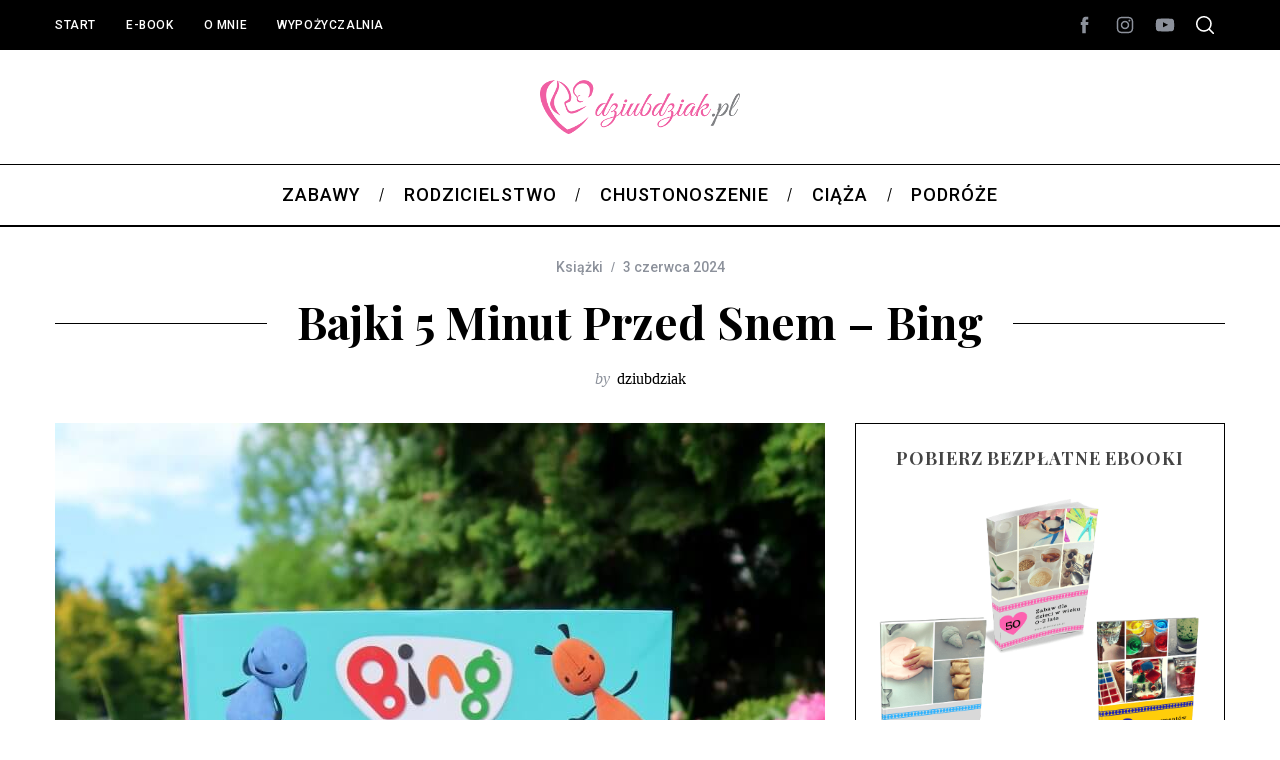

--- FILE ---
content_type: text/html; charset=utf-8
request_url: https://www.google.com/recaptcha/api2/anchor?ar=1&k=6Le9SSUTAAAAAMleti2oCUIONY1JP285nchQq0r0&co=aHR0cHM6Ly9keml1YmR6aWFrLnBsOjQ0Mw..&hl=en&v=PoyoqOPhxBO7pBk68S4YbpHZ&theme=light&size=normal&anchor-ms=20000&execute-ms=30000&cb=q58m3sibxxat
body_size: 49437
content:
<!DOCTYPE HTML><html dir="ltr" lang="en"><head><meta http-equiv="Content-Type" content="text/html; charset=UTF-8">
<meta http-equiv="X-UA-Compatible" content="IE=edge">
<title>reCAPTCHA</title>
<style type="text/css">
/* cyrillic-ext */
@font-face {
  font-family: 'Roboto';
  font-style: normal;
  font-weight: 400;
  font-stretch: 100%;
  src: url(//fonts.gstatic.com/s/roboto/v48/KFO7CnqEu92Fr1ME7kSn66aGLdTylUAMa3GUBHMdazTgWw.woff2) format('woff2');
  unicode-range: U+0460-052F, U+1C80-1C8A, U+20B4, U+2DE0-2DFF, U+A640-A69F, U+FE2E-FE2F;
}
/* cyrillic */
@font-face {
  font-family: 'Roboto';
  font-style: normal;
  font-weight: 400;
  font-stretch: 100%;
  src: url(//fonts.gstatic.com/s/roboto/v48/KFO7CnqEu92Fr1ME7kSn66aGLdTylUAMa3iUBHMdazTgWw.woff2) format('woff2');
  unicode-range: U+0301, U+0400-045F, U+0490-0491, U+04B0-04B1, U+2116;
}
/* greek-ext */
@font-face {
  font-family: 'Roboto';
  font-style: normal;
  font-weight: 400;
  font-stretch: 100%;
  src: url(//fonts.gstatic.com/s/roboto/v48/KFO7CnqEu92Fr1ME7kSn66aGLdTylUAMa3CUBHMdazTgWw.woff2) format('woff2');
  unicode-range: U+1F00-1FFF;
}
/* greek */
@font-face {
  font-family: 'Roboto';
  font-style: normal;
  font-weight: 400;
  font-stretch: 100%;
  src: url(//fonts.gstatic.com/s/roboto/v48/KFO7CnqEu92Fr1ME7kSn66aGLdTylUAMa3-UBHMdazTgWw.woff2) format('woff2');
  unicode-range: U+0370-0377, U+037A-037F, U+0384-038A, U+038C, U+038E-03A1, U+03A3-03FF;
}
/* math */
@font-face {
  font-family: 'Roboto';
  font-style: normal;
  font-weight: 400;
  font-stretch: 100%;
  src: url(//fonts.gstatic.com/s/roboto/v48/KFO7CnqEu92Fr1ME7kSn66aGLdTylUAMawCUBHMdazTgWw.woff2) format('woff2');
  unicode-range: U+0302-0303, U+0305, U+0307-0308, U+0310, U+0312, U+0315, U+031A, U+0326-0327, U+032C, U+032F-0330, U+0332-0333, U+0338, U+033A, U+0346, U+034D, U+0391-03A1, U+03A3-03A9, U+03B1-03C9, U+03D1, U+03D5-03D6, U+03F0-03F1, U+03F4-03F5, U+2016-2017, U+2034-2038, U+203C, U+2040, U+2043, U+2047, U+2050, U+2057, U+205F, U+2070-2071, U+2074-208E, U+2090-209C, U+20D0-20DC, U+20E1, U+20E5-20EF, U+2100-2112, U+2114-2115, U+2117-2121, U+2123-214F, U+2190, U+2192, U+2194-21AE, U+21B0-21E5, U+21F1-21F2, U+21F4-2211, U+2213-2214, U+2216-22FF, U+2308-230B, U+2310, U+2319, U+231C-2321, U+2336-237A, U+237C, U+2395, U+239B-23B7, U+23D0, U+23DC-23E1, U+2474-2475, U+25AF, U+25B3, U+25B7, U+25BD, U+25C1, U+25CA, U+25CC, U+25FB, U+266D-266F, U+27C0-27FF, U+2900-2AFF, U+2B0E-2B11, U+2B30-2B4C, U+2BFE, U+3030, U+FF5B, U+FF5D, U+1D400-1D7FF, U+1EE00-1EEFF;
}
/* symbols */
@font-face {
  font-family: 'Roboto';
  font-style: normal;
  font-weight: 400;
  font-stretch: 100%;
  src: url(//fonts.gstatic.com/s/roboto/v48/KFO7CnqEu92Fr1ME7kSn66aGLdTylUAMaxKUBHMdazTgWw.woff2) format('woff2');
  unicode-range: U+0001-000C, U+000E-001F, U+007F-009F, U+20DD-20E0, U+20E2-20E4, U+2150-218F, U+2190, U+2192, U+2194-2199, U+21AF, U+21E6-21F0, U+21F3, U+2218-2219, U+2299, U+22C4-22C6, U+2300-243F, U+2440-244A, U+2460-24FF, U+25A0-27BF, U+2800-28FF, U+2921-2922, U+2981, U+29BF, U+29EB, U+2B00-2BFF, U+4DC0-4DFF, U+FFF9-FFFB, U+10140-1018E, U+10190-1019C, U+101A0, U+101D0-101FD, U+102E0-102FB, U+10E60-10E7E, U+1D2C0-1D2D3, U+1D2E0-1D37F, U+1F000-1F0FF, U+1F100-1F1AD, U+1F1E6-1F1FF, U+1F30D-1F30F, U+1F315, U+1F31C, U+1F31E, U+1F320-1F32C, U+1F336, U+1F378, U+1F37D, U+1F382, U+1F393-1F39F, U+1F3A7-1F3A8, U+1F3AC-1F3AF, U+1F3C2, U+1F3C4-1F3C6, U+1F3CA-1F3CE, U+1F3D4-1F3E0, U+1F3ED, U+1F3F1-1F3F3, U+1F3F5-1F3F7, U+1F408, U+1F415, U+1F41F, U+1F426, U+1F43F, U+1F441-1F442, U+1F444, U+1F446-1F449, U+1F44C-1F44E, U+1F453, U+1F46A, U+1F47D, U+1F4A3, U+1F4B0, U+1F4B3, U+1F4B9, U+1F4BB, U+1F4BF, U+1F4C8-1F4CB, U+1F4D6, U+1F4DA, U+1F4DF, U+1F4E3-1F4E6, U+1F4EA-1F4ED, U+1F4F7, U+1F4F9-1F4FB, U+1F4FD-1F4FE, U+1F503, U+1F507-1F50B, U+1F50D, U+1F512-1F513, U+1F53E-1F54A, U+1F54F-1F5FA, U+1F610, U+1F650-1F67F, U+1F687, U+1F68D, U+1F691, U+1F694, U+1F698, U+1F6AD, U+1F6B2, U+1F6B9-1F6BA, U+1F6BC, U+1F6C6-1F6CF, U+1F6D3-1F6D7, U+1F6E0-1F6EA, U+1F6F0-1F6F3, U+1F6F7-1F6FC, U+1F700-1F7FF, U+1F800-1F80B, U+1F810-1F847, U+1F850-1F859, U+1F860-1F887, U+1F890-1F8AD, U+1F8B0-1F8BB, U+1F8C0-1F8C1, U+1F900-1F90B, U+1F93B, U+1F946, U+1F984, U+1F996, U+1F9E9, U+1FA00-1FA6F, U+1FA70-1FA7C, U+1FA80-1FA89, U+1FA8F-1FAC6, U+1FACE-1FADC, U+1FADF-1FAE9, U+1FAF0-1FAF8, U+1FB00-1FBFF;
}
/* vietnamese */
@font-face {
  font-family: 'Roboto';
  font-style: normal;
  font-weight: 400;
  font-stretch: 100%;
  src: url(//fonts.gstatic.com/s/roboto/v48/KFO7CnqEu92Fr1ME7kSn66aGLdTylUAMa3OUBHMdazTgWw.woff2) format('woff2');
  unicode-range: U+0102-0103, U+0110-0111, U+0128-0129, U+0168-0169, U+01A0-01A1, U+01AF-01B0, U+0300-0301, U+0303-0304, U+0308-0309, U+0323, U+0329, U+1EA0-1EF9, U+20AB;
}
/* latin-ext */
@font-face {
  font-family: 'Roboto';
  font-style: normal;
  font-weight: 400;
  font-stretch: 100%;
  src: url(//fonts.gstatic.com/s/roboto/v48/KFO7CnqEu92Fr1ME7kSn66aGLdTylUAMa3KUBHMdazTgWw.woff2) format('woff2');
  unicode-range: U+0100-02BA, U+02BD-02C5, U+02C7-02CC, U+02CE-02D7, U+02DD-02FF, U+0304, U+0308, U+0329, U+1D00-1DBF, U+1E00-1E9F, U+1EF2-1EFF, U+2020, U+20A0-20AB, U+20AD-20C0, U+2113, U+2C60-2C7F, U+A720-A7FF;
}
/* latin */
@font-face {
  font-family: 'Roboto';
  font-style: normal;
  font-weight: 400;
  font-stretch: 100%;
  src: url(//fonts.gstatic.com/s/roboto/v48/KFO7CnqEu92Fr1ME7kSn66aGLdTylUAMa3yUBHMdazQ.woff2) format('woff2');
  unicode-range: U+0000-00FF, U+0131, U+0152-0153, U+02BB-02BC, U+02C6, U+02DA, U+02DC, U+0304, U+0308, U+0329, U+2000-206F, U+20AC, U+2122, U+2191, U+2193, U+2212, U+2215, U+FEFF, U+FFFD;
}
/* cyrillic-ext */
@font-face {
  font-family: 'Roboto';
  font-style: normal;
  font-weight: 500;
  font-stretch: 100%;
  src: url(//fonts.gstatic.com/s/roboto/v48/KFO7CnqEu92Fr1ME7kSn66aGLdTylUAMa3GUBHMdazTgWw.woff2) format('woff2');
  unicode-range: U+0460-052F, U+1C80-1C8A, U+20B4, U+2DE0-2DFF, U+A640-A69F, U+FE2E-FE2F;
}
/* cyrillic */
@font-face {
  font-family: 'Roboto';
  font-style: normal;
  font-weight: 500;
  font-stretch: 100%;
  src: url(//fonts.gstatic.com/s/roboto/v48/KFO7CnqEu92Fr1ME7kSn66aGLdTylUAMa3iUBHMdazTgWw.woff2) format('woff2');
  unicode-range: U+0301, U+0400-045F, U+0490-0491, U+04B0-04B1, U+2116;
}
/* greek-ext */
@font-face {
  font-family: 'Roboto';
  font-style: normal;
  font-weight: 500;
  font-stretch: 100%;
  src: url(//fonts.gstatic.com/s/roboto/v48/KFO7CnqEu92Fr1ME7kSn66aGLdTylUAMa3CUBHMdazTgWw.woff2) format('woff2');
  unicode-range: U+1F00-1FFF;
}
/* greek */
@font-face {
  font-family: 'Roboto';
  font-style: normal;
  font-weight: 500;
  font-stretch: 100%;
  src: url(//fonts.gstatic.com/s/roboto/v48/KFO7CnqEu92Fr1ME7kSn66aGLdTylUAMa3-UBHMdazTgWw.woff2) format('woff2');
  unicode-range: U+0370-0377, U+037A-037F, U+0384-038A, U+038C, U+038E-03A1, U+03A3-03FF;
}
/* math */
@font-face {
  font-family: 'Roboto';
  font-style: normal;
  font-weight: 500;
  font-stretch: 100%;
  src: url(//fonts.gstatic.com/s/roboto/v48/KFO7CnqEu92Fr1ME7kSn66aGLdTylUAMawCUBHMdazTgWw.woff2) format('woff2');
  unicode-range: U+0302-0303, U+0305, U+0307-0308, U+0310, U+0312, U+0315, U+031A, U+0326-0327, U+032C, U+032F-0330, U+0332-0333, U+0338, U+033A, U+0346, U+034D, U+0391-03A1, U+03A3-03A9, U+03B1-03C9, U+03D1, U+03D5-03D6, U+03F0-03F1, U+03F4-03F5, U+2016-2017, U+2034-2038, U+203C, U+2040, U+2043, U+2047, U+2050, U+2057, U+205F, U+2070-2071, U+2074-208E, U+2090-209C, U+20D0-20DC, U+20E1, U+20E5-20EF, U+2100-2112, U+2114-2115, U+2117-2121, U+2123-214F, U+2190, U+2192, U+2194-21AE, U+21B0-21E5, U+21F1-21F2, U+21F4-2211, U+2213-2214, U+2216-22FF, U+2308-230B, U+2310, U+2319, U+231C-2321, U+2336-237A, U+237C, U+2395, U+239B-23B7, U+23D0, U+23DC-23E1, U+2474-2475, U+25AF, U+25B3, U+25B7, U+25BD, U+25C1, U+25CA, U+25CC, U+25FB, U+266D-266F, U+27C0-27FF, U+2900-2AFF, U+2B0E-2B11, U+2B30-2B4C, U+2BFE, U+3030, U+FF5B, U+FF5D, U+1D400-1D7FF, U+1EE00-1EEFF;
}
/* symbols */
@font-face {
  font-family: 'Roboto';
  font-style: normal;
  font-weight: 500;
  font-stretch: 100%;
  src: url(//fonts.gstatic.com/s/roboto/v48/KFO7CnqEu92Fr1ME7kSn66aGLdTylUAMaxKUBHMdazTgWw.woff2) format('woff2');
  unicode-range: U+0001-000C, U+000E-001F, U+007F-009F, U+20DD-20E0, U+20E2-20E4, U+2150-218F, U+2190, U+2192, U+2194-2199, U+21AF, U+21E6-21F0, U+21F3, U+2218-2219, U+2299, U+22C4-22C6, U+2300-243F, U+2440-244A, U+2460-24FF, U+25A0-27BF, U+2800-28FF, U+2921-2922, U+2981, U+29BF, U+29EB, U+2B00-2BFF, U+4DC0-4DFF, U+FFF9-FFFB, U+10140-1018E, U+10190-1019C, U+101A0, U+101D0-101FD, U+102E0-102FB, U+10E60-10E7E, U+1D2C0-1D2D3, U+1D2E0-1D37F, U+1F000-1F0FF, U+1F100-1F1AD, U+1F1E6-1F1FF, U+1F30D-1F30F, U+1F315, U+1F31C, U+1F31E, U+1F320-1F32C, U+1F336, U+1F378, U+1F37D, U+1F382, U+1F393-1F39F, U+1F3A7-1F3A8, U+1F3AC-1F3AF, U+1F3C2, U+1F3C4-1F3C6, U+1F3CA-1F3CE, U+1F3D4-1F3E0, U+1F3ED, U+1F3F1-1F3F3, U+1F3F5-1F3F7, U+1F408, U+1F415, U+1F41F, U+1F426, U+1F43F, U+1F441-1F442, U+1F444, U+1F446-1F449, U+1F44C-1F44E, U+1F453, U+1F46A, U+1F47D, U+1F4A3, U+1F4B0, U+1F4B3, U+1F4B9, U+1F4BB, U+1F4BF, U+1F4C8-1F4CB, U+1F4D6, U+1F4DA, U+1F4DF, U+1F4E3-1F4E6, U+1F4EA-1F4ED, U+1F4F7, U+1F4F9-1F4FB, U+1F4FD-1F4FE, U+1F503, U+1F507-1F50B, U+1F50D, U+1F512-1F513, U+1F53E-1F54A, U+1F54F-1F5FA, U+1F610, U+1F650-1F67F, U+1F687, U+1F68D, U+1F691, U+1F694, U+1F698, U+1F6AD, U+1F6B2, U+1F6B9-1F6BA, U+1F6BC, U+1F6C6-1F6CF, U+1F6D3-1F6D7, U+1F6E0-1F6EA, U+1F6F0-1F6F3, U+1F6F7-1F6FC, U+1F700-1F7FF, U+1F800-1F80B, U+1F810-1F847, U+1F850-1F859, U+1F860-1F887, U+1F890-1F8AD, U+1F8B0-1F8BB, U+1F8C0-1F8C1, U+1F900-1F90B, U+1F93B, U+1F946, U+1F984, U+1F996, U+1F9E9, U+1FA00-1FA6F, U+1FA70-1FA7C, U+1FA80-1FA89, U+1FA8F-1FAC6, U+1FACE-1FADC, U+1FADF-1FAE9, U+1FAF0-1FAF8, U+1FB00-1FBFF;
}
/* vietnamese */
@font-face {
  font-family: 'Roboto';
  font-style: normal;
  font-weight: 500;
  font-stretch: 100%;
  src: url(//fonts.gstatic.com/s/roboto/v48/KFO7CnqEu92Fr1ME7kSn66aGLdTylUAMa3OUBHMdazTgWw.woff2) format('woff2');
  unicode-range: U+0102-0103, U+0110-0111, U+0128-0129, U+0168-0169, U+01A0-01A1, U+01AF-01B0, U+0300-0301, U+0303-0304, U+0308-0309, U+0323, U+0329, U+1EA0-1EF9, U+20AB;
}
/* latin-ext */
@font-face {
  font-family: 'Roboto';
  font-style: normal;
  font-weight: 500;
  font-stretch: 100%;
  src: url(//fonts.gstatic.com/s/roboto/v48/KFO7CnqEu92Fr1ME7kSn66aGLdTylUAMa3KUBHMdazTgWw.woff2) format('woff2');
  unicode-range: U+0100-02BA, U+02BD-02C5, U+02C7-02CC, U+02CE-02D7, U+02DD-02FF, U+0304, U+0308, U+0329, U+1D00-1DBF, U+1E00-1E9F, U+1EF2-1EFF, U+2020, U+20A0-20AB, U+20AD-20C0, U+2113, U+2C60-2C7F, U+A720-A7FF;
}
/* latin */
@font-face {
  font-family: 'Roboto';
  font-style: normal;
  font-weight: 500;
  font-stretch: 100%;
  src: url(//fonts.gstatic.com/s/roboto/v48/KFO7CnqEu92Fr1ME7kSn66aGLdTylUAMa3yUBHMdazQ.woff2) format('woff2');
  unicode-range: U+0000-00FF, U+0131, U+0152-0153, U+02BB-02BC, U+02C6, U+02DA, U+02DC, U+0304, U+0308, U+0329, U+2000-206F, U+20AC, U+2122, U+2191, U+2193, U+2212, U+2215, U+FEFF, U+FFFD;
}
/* cyrillic-ext */
@font-face {
  font-family: 'Roboto';
  font-style: normal;
  font-weight: 900;
  font-stretch: 100%;
  src: url(//fonts.gstatic.com/s/roboto/v48/KFO7CnqEu92Fr1ME7kSn66aGLdTylUAMa3GUBHMdazTgWw.woff2) format('woff2');
  unicode-range: U+0460-052F, U+1C80-1C8A, U+20B4, U+2DE0-2DFF, U+A640-A69F, U+FE2E-FE2F;
}
/* cyrillic */
@font-face {
  font-family: 'Roboto';
  font-style: normal;
  font-weight: 900;
  font-stretch: 100%;
  src: url(//fonts.gstatic.com/s/roboto/v48/KFO7CnqEu92Fr1ME7kSn66aGLdTylUAMa3iUBHMdazTgWw.woff2) format('woff2');
  unicode-range: U+0301, U+0400-045F, U+0490-0491, U+04B0-04B1, U+2116;
}
/* greek-ext */
@font-face {
  font-family: 'Roboto';
  font-style: normal;
  font-weight: 900;
  font-stretch: 100%;
  src: url(//fonts.gstatic.com/s/roboto/v48/KFO7CnqEu92Fr1ME7kSn66aGLdTylUAMa3CUBHMdazTgWw.woff2) format('woff2');
  unicode-range: U+1F00-1FFF;
}
/* greek */
@font-face {
  font-family: 'Roboto';
  font-style: normal;
  font-weight: 900;
  font-stretch: 100%;
  src: url(//fonts.gstatic.com/s/roboto/v48/KFO7CnqEu92Fr1ME7kSn66aGLdTylUAMa3-UBHMdazTgWw.woff2) format('woff2');
  unicode-range: U+0370-0377, U+037A-037F, U+0384-038A, U+038C, U+038E-03A1, U+03A3-03FF;
}
/* math */
@font-face {
  font-family: 'Roboto';
  font-style: normal;
  font-weight: 900;
  font-stretch: 100%;
  src: url(//fonts.gstatic.com/s/roboto/v48/KFO7CnqEu92Fr1ME7kSn66aGLdTylUAMawCUBHMdazTgWw.woff2) format('woff2');
  unicode-range: U+0302-0303, U+0305, U+0307-0308, U+0310, U+0312, U+0315, U+031A, U+0326-0327, U+032C, U+032F-0330, U+0332-0333, U+0338, U+033A, U+0346, U+034D, U+0391-03A1, U+03A3-03A9, U+03B1-03C9, U+03D1, U+03D5-03D6, U+03F0-03F1, U+03F4-03F5, U+2016-2017, U+2034-2038, U+203C, U+2040, U+2043, U+2047, U+2050, U+2057, U+205F, U+2070-2071, U+2074-208E, U+2090-209C, U+20D0-20DC, U+20E1, U+20E5-20EF, U+2100-2112, U+2114-2115, U+2117-2121, U+2123-214F, U+2190, U+2192, U+2194-21AE, U+21B0-21E5, U+21F1-21F2, U+21F4-2211, U+2213-2214, U+2216-22FF, U+2308-230B, U+2310, U+2319, U+231C-2321, U+2336-237A, U+237C, U+2395, U+239B-23B7, U+23D0, U+23DC-23E1, U+2474-2475, U+25AF, U+25B3, U+25B7, U+25BD, U+25C1, U+25CA, U+25CC, U+25FB, U+266D-266F, U+27C0-27FF, U+2900-2AFF, U+2B0E-2B11, U+2B30-2B4C, U+2BFE, U+3030, U+FF5B, U+FF5D, U+1D400-1D7FF, U+1EE00-1EEFF;
}
/* symbols */
@font-face {
  font-family: 'Roboto';
  font-style: normal;
  font-weight: 900;
  font-stretch: 100%;
  src: url(//fonts.gstatic.com/s/roboto/v48/KFO7CnqEu92Fr1ME7kSn66aGLdTylUAMaxKUBHMdazTgWw.woff2) format('woff2');
  unicode-range: U+0001-000C, U+000E-001F, U+007F-009F, U+20DD-20E0, U+20E2-20E4, U+2150-218F, U+2190, U+2192, U+2194-2199, U+21AF, U+21E6-21F0, U+21F3, U+2218-2219, U+2299, U+22C4-22C6, U+2300-243F, U+2440-244A, U+2460-24FF, U+25A0-27BF, U+2800-28FF, U+2921-2922, U+2981, U+29BF, U+29EB, U+2B00-2BFF, U+4DC0-4DFF, U+FFF9-FFFB, U+10140-1018E, U+10190-1019C, U+101A0, U+101D0-101FD, U+102E0-102FB, U+10E60-10E7E, U+1D2C0-1D2D3, U+1D2E0-1D37F, U+1F000-1F0FF, U+1F100-1F1AD, U+1F1E6-1F1FF, U+1F30D-1F30F, U+1F315, U+1F31C, U+1F31E, U+1F320-1F32C, U+1F336, U+1F378, U+1F37D, U+1F382, U+1F393-1F39F, U+1F3A7-1F3A8, U+1F3AC-1F3AF, U+1F3C2, U+1F3C4-1F3C6, U+1F3CA-1F3CE, U+1F3D4-1F3E0, U+1F3ED, U+1F3F1-1F3F3, U+1F3F5-1F3F7, U+1F408, U+1F415, U+1F41F, U+1F426, U+1F43F, U+1F441-1F442, U+1F444, U+1F446-1F449, U+1F44C-1F44E, U+1F453, U+1F46A, U+1F47D, U+1F4A3, U+1F4B0, U+1F4B3, U+1F4B9, U+1F4BB, U+1F4BF, U+1F4C8-1F4CB, U+1F4D6, U+1F4DA, U+1F4DF, U+1F4E3-1F4E6, U+1F4EA-1F4ED, U+1F4F7, U+1F4F9-1F4FB, U+1F4FD-1F4FE, U+1F503, U+1F507-1F50B, U+1F50D, U+1F512-1F513, U+1F53E-1F54A, U+1F54F-1F5FA, U+1F610, U+1F650-1F67F, U+1F687, U+1F68D, U+1F691, U+1F694, U+1F698, U+1F6AD, U+1F6B2, U+1F6B9-1F6BA, U+1F6BC, U+1F6C6-1F6CF, U+1F6D3-1F6D7, U+1F6E0-1F6EA, U+1F6F0-1F6F3, U+1F6F7-1F6FC, U+1F700-1F7FF, U+1F800-1F80B, U+1F810-1F847, U+1F850-1F859, U+1F860-1F887, U+1F890-1F8AD, U+1F8B0-1F8BB, U+1F8C0-1F8C1, U+1F900-1F90B, U+1F93B, U+1F946, U+1F984, U+1F996, U+1F9E9, U+1FA00-1FA6F, U+1FA70-1FA7C, U+1FA80-1FA89, U+1FA8F-1FAC6, U+1FACE-1FADC, U+1FADF-1FAE9, U+1FAF0-1FAF8, U+1FB00-1FBFF;
}
/* vietnamese */
@font-face {
  font-family: 'Roboto';
  font-style: normal;
  font-weight: 900;
  font-stretch: 100%;
  src: url(//fonts.gstatic.com/s/roboto/v48/KFO7CnqEu92Fr1ME7kSn66aGLdTylUAMa3OUBHMdazTgWw.woff2) format('woff2');
  unicode-range: U+0102-0103, U+0110-0111, U+0128-0129, U+0168-0169, U+01A0-01A1, U+01AF-01B0, U+0300-0301, U+0303-0304, U+0308-0309, U+0323, U+0329, U+1EA0-1EF9, U+20AB;
}
/* latin-ext */
@font-face {
  font-family: 'Roboto';
  font-style: normal;
  font-weight: 900;
  font-stretch: 100%;
  src: url(//fonts.gstatic.com/s/roboto/v48/KFO7CnqEu92Fr1ME7kSn66aGLdTylUAMa3KUBHMdazTgWw.woff2) format('woff2');
  unicode-range: U+0100-02BA, U+02BD-02C5, U+02C7-02CC, U+02CE-02D7, U+02DD-02FF, U+0304, U+0308, U+0329, U+1D00-1DBF, U+1E00-1E9F, U+1EF2-1EFF, U+2020, U+20A0-20AB, U+20AD-20C0, U+2113, U+2C60-2C7F, U+A720-A7FF;
}
/* latin */
@font-face {
  font-family: 'Roboto';
  font-style: normal;
  font-weight: 900;
  font-stretch: 100%;
  src: url(//fonts.gstatic.com/s/roboto/v48/KFO7CnqEu92Fr1ME7kSn66aGLdTylUAMa3yUBHMdazQ.woff2) format('woff2');
  unicode-range: U+0000-00FF, U+0131, U+0152-0153, U+02BB-02BC, U+02C6, U+02DA, U+02DC, U+0304, U+0308, U+0329, U+2000-206F, U+20AC, U+2122, U+2191, U+2193, U+2212, U+2215, U+FEFF, U+FFFD;
}

</style>
<link rel="stylesheet" type="text/css" href="https://www.gstatic.com/recaptcha/releases/PoyoqOPhxBO7pBk68S4YbpHZ/styles__ltr.css">
<script nonce="EECnZ8RQwBjXhVOuyOdDLw" type="text/javascript">window['__recaptcha_api'] = 'https://www.google.com/recaptcha/api2/';</script>
<script type="text/javascript" src="https://www.gstatic.com/recaptcha/releases/PoyoqOPhxBO7pBk68S4YbpHZ/recaptcha__en.js" nonce="EECnZ8RQwBjXhVOuyOdDLw">
      
    </script></head>
<body><div id="rc-anchor-alert" class="rc-anchor-alert"></div>
<input type="hidden" id="recaptcha-token" value="[base64]">
<script type="text/javascript" nonce="EECnZ8RQwBjXhVOuyOdDLw">
      recaptcha.anchor.Main.init("[\x22ainput\x22,[\x22bgdata\x22,\x22\x22,\[base64]/[base64]/[base64]/bmV3IHJbeF0oY1swXSk6RT09Mj9uZXcgclt4XShjWzBdLGNbMV0pOkU9PTM/bmV3IHJbeF0oY1swXSxjWzFdLGNbMl0pOkU9PTQ/[base64]/[base64]/[base64]/[base64]/[base64]/[base64]/[base64]/[base64]\x22,\[base64]\\u003d\x22,\[base64]/CixpmL8KgZ8OVPhHDhUvCrsOAwoXDs8Klwr7DqsOMGH5Owo5nRBduWsOpQwzChcO1bcKUUsKLw5rCunLDiTwIwoZ0w754wrzDuVp4DsOewpTDoUtIw7NJAMK6wovCjsOgw6ZuAMKmNCRuwrvDqcK/TcK/fMKIAcKywo0Pw7DDi3YEw45oACoKw5fDu8OKwpbChmZkf8OEw6LDv8K9fsOBP8O0RzQGw5RVw5bCssK4w5bCkMOGF8OowpN9wp4QS8OGwrDClVlkYsOAEMOZwoN+BXvDuk3DqW3DjVDDoMK0w7Rgw6fDnsOWw61bMg3CvyrDtTFzw5olW3vCnm/Ch8Klw4BcBkYhw7TCo8K3w4nCnsKADikLw4QVwo9sESFYQMKGSBbDlMOrw6/Ct8KgwozDksOVwrzCgSvCnsOMBDLCrQQXBkd6wovDlcOUHcKWGMKhFXHDsMKCw7I1WMKuH2VrWcKHX8KnQArCvXDDjsOmwovDncO9ccOKwp7DvMK8w4rDh0ITw5Ydw7Y3F244QQRZwrXDsETCgHLCtRzDvD/Dl03DrCXDisOAw4IPF1jCgWJrLMOmwpcRwozDqcK/[base64]/Dv8OMw7U4PCvCt8OyNMOzwqzDik3DhDoHwrskwrRlwp4hJ8O8acKiw7oHen/Dp0zCtWrClcOEbyduahsDw7vDi3l6IcKLwp5EwrY/wqvDjk/DksOiM8KKfsKLO8OQwrcjwpgJTGUGPE9rwoEYw4Ulw6M3TSXDkcKmVsK/wo93wqPCrMKWw5LCnGNMwojCrcKSJMKBwqfCmMKbUF3ChFjDm8KOwpzDrsK4S8OvER7CpcKtwrjDlCjCisOxI1TCmsOKKwMBw5kEw5/Dvz/DnEDDqMKew6wFCUbDunrDiMKgJMONTcODUsO1WgLDv2Fiw4FXSsO5GiFlZxBpwqLCpMK0KHTDucOiw63DusObWEQIYxjDicOAZcOnfA8KNHEew4jCgTBww4LDrsOxLTMcw5DCnsK8wqRDw78jw4rCtVd2w4wpPgxkw5TCpsKZwpXCp0/DihJ+aMOrOcOnw4rDt8Obw4kbKSpUTDk/c8KSV8KGOcO5C1nCssORUcOmFcK1wpbDsTfCtCU3R20ww4rDg8KVGT/Cu8O6GF/CgsKLezHDrSDDp13DnCzCksO9w4kKw7XCkwo5aEDCk8O0Y8KXwod4QhDCoMKSLBUlwp86JTYxL0c0wofCscOCwoJVwr7Ct8O7B8OLLsKoAjzDksKvesOIEsO+w6ZHbhPCncOTS8O8CsKOwoB3aQ92wr3DmEYtI8KJw7/DoMKPw5BHw53CqAJWUhVlFMKKGsONw4whwpluSsKebEtKwqbCk3DDi3LCnsK/wq3CtcKwwoBHw7RgEsOfw6rCqsKgVUHCiDAMwofDv1Iaw5kvTMKwfsOkKEMvwpx1cMOCwojCtsKtG8KiI8Ohwol4aQPCusK+JMKjfMKuOjIOw5FDw5IJG8O5wqDCjsOCwqA7JsKHcHArw4kXw5fCoGfDsMOZw7oJwqXDtsK5NsK7HcK6NQ4Uwo5/KSTDu8KDHkV1w7XDo8Kod8OzJhTDs3fComAST8K1VcO0TsO7VsOKUsOSY8O0w7DClwvDnl7Dh8KXTmPCuUXCmcK6ccOhwr/DtsObw7NKwq3CoG8iAH7CuMK7woLDmCvDtMKawogDCMKkFMOLZsKIw791w6HDvnTDqnTCjm7Djy/CnRXCvMObwoZow5zCvcOFwrkNwpZ4wroXwrJTw7/DqcOWVknDpgrCk33CscO2R8O/[base64]/Cvw/DlXvCmsKmw5vDmnXCuMOowrvCiQfCgsOlYcKoESvCvwzCo3LDhsOsd39rwpvDk8O0w4B/eiZowrbDn0TDtcK8fRfCmsOWw4LCqcKywo3CrMKdw60IwpnCqm3CiAPCiHrDi8KMHTjDtcK5JcOeQMOaFX9Ww7DCuGvDpScDw6jCjcO+wrZxPcKOMAZJLsKKw4QuwrPCkMO/DMKpVDBDwo3Dnk/DiQUYBDfDtsOGwrhcw7J5wpnCuV3CnMOMSsOKwpMGN8O2J8Kuw6LDlXUkJsO/a1/CuCXDuDASbMOdw6jDlkN2K8KYwrFMOcKBRTrCpsKeEMKCYsOEKQrCjsO5KcOiOy0sRzfDrMK4K8OFwohrVzVYw60rBcK/w63CtsK1a8KhwpQAclHDrBXCgBFzdcO5J8OMwpbDjDXDrsOXF8OWKSTCtsOFXWssSgbChxfCrMOmw4DDgwjDsxlSwotfVyMJKnNDccK2wo/DujDCgifDr8ODw6g2wphywpAGfcKIb8O1wrp+Aj02bVHDugkmYMOIwq54wrLCr8OCecKSwpjCu8OywozCi8OsDcKHwrENA8OswqvCn8OGwoPDmsOmwqg4KMKmUsOuw4rDhsKZw7dSw4/Do8O1WTQxHAAHw55xUl8Qw7YZw78RRW/Cv8Kuw7JxwqppRD3CvsOmZibCuDY4wpjCr8KjSw/[base64]/wqnChmrCosKRMA3ChGvDlcOXS3TCrsK+dRvCt8OgfgQiw47Cq1zDkcOdTMK6Y0vCosONw4fDnsKAw5LDvmZGaydZUMOwHHx/[base64]/DtjZeBcOQwp/DicKGNR9OeMK2w71IwqvDvU7CpsKmURojw5cywpd9a8KYaiwZYcO4ccO9w6DCvTNawqoewo3DmWAHwq4Kw4/[base64]/CmcO/w55/w5zCsXTDnTQrQ8KqwowdG34COMKsX8O2wqfChcKGw4XDjsK3w60uwrnCjMOgSsOtSsKYdzrCjsKywqgZwoNSwqAzXCvChRvCkiJ4B8OKNlzDpsKCdMK8QFTDhcOYOsOCAXnDhcOhe1/DgxDDqcOSH8KyIW7Dp8KbZHY9cHRfU8OJOD0Ow496YMKNw6Juw7nCmn4zwrPCp8KNw57CtcKRFcKdcAk8MjcSdiPDoMK7Ol5lMcK6dFLCj8Kcw7rCtFsSw6HCssOJYDAmwpwxKcK0UcKIRj3CtcKxwowZKE/Do8OjE8Kiwo4Yw5XDtkrDph3Dpl5aw508w7/[base64]/[base64]/[base64]/[base64]/S2DDrMKKwptywp8vJAZzRMO4ZSc+wp7Dp8OQFSkXSGNoLsKUUsO9Iw7CtUI+VcKkZMK/[base64]/UB/Dr8KtazEhRBwuCcOWY8KxQ8KCwpBWcF3Cu3PCsk7DmMO/[base64]/DozrCulvDgHLCuXnCkcOKw47DmMO1ZyZfwq8JworDr2vChsKGwpDDkytaDHnDhMOeRG8tGcKYbwBLw5vDrnvCucOaNn3Co8K/DsOLw7fDicO6w4HDlcKWwo3CpnJ8wqQ6PcKAw7Y+wqxTwo7CkgrDiMOEaHvCksOTX3HDgcOtLEIjFsOSGMOwwr/CnMOHwqjDq2Yicg3DicKYw6BiwonDuhnDpMKaw5PCpMODwo9ywqXDu8K+aH7DsiwDUA/[base64]/GTnDh8O8NMK2wqLDhQzDn8OsOcO0XXttZcKJS8OYQCMzEcOoN8ONwqzCqMKIw5bDuwZJwrlSw6nDusKOPsK/f8KaFcObF8OiccKQw73DoXrCqW3DrkNBK8KIw57Cs8OYwqTCocKcI8ObwpHDm3MiNBrCgTvDmT9FAsKQw7LDrCrDtVIpF8OnwodJwqROfh3CsXFzFcODw5/[base64]/DizYzGjhFw6c6wrXCv39Sw50Nw63DlnjDocOCCMOUw6DDlcKDVMKrw6spYcKQwr9Wwogkw73DiMOvD3wMwp3DhcOYwp0/[base64]/Cmk7CvHtpw5cIaFXCu8K6wprCvcK4MnxjT8KtQGc6wo9FacKxfcKuI8Oiwqwmw5/DgcKiw4VVw4RXRMKsw7LCoVPDljpew7PCvsOgGcKXwqltD1HDkQzClcKJOsOaesK3Ly3ClmYfE8KPw43CusOwwpBtw77CksKlJcOwFmplIsKOSC0vYlDCmcK4woE5w6fDvlnDi8OfYMK6w75BZsOqw4/Dk8K5eHnCjmDCrsK9Y8Orw4TCrR/CuzYwWMKTJsKWwpvDiwXDuMKxwr/[base64]/[base64]/DocODCcOzO8ORwobCkjZYBwxpWBzCpGHCjQrDhkzDulINRyIJd8ODJyfCmW/Cp3PDvsKzw7vCscO+JsKLwpUNeMOoM8OVwo7CmGbCmkxsP8KHwqMsA39XSWARG8O4QHDDisOMw5kgw7huwrRaPiDDhCLCrMK5w7HCt34+wp/Cl3pVwprDkQbDoxA5PR/DsMKAw4rCkcKdwrgvw73Dv07CkcOsw7DDqmnCqD/[base64]/[base64]/[base64]/[base64]/[base64]/QcORw4vClC3CuyjCjHnCucKuwqdCw7LDgMOnScO6acOTwpJ8wrt5GBfDs8OzwoXCvsOQSFnDp8K7w6jDnDQbw58Aw4gmw7l/NWkNw6PDvcKUcwBsw4FZXyhHYMKvMcOuw604ZXbCp8OAcWfCmkwpI8ObAHXCi8KnJsKQUxhKalXDrsKXEGIRwqvCulfDicOJFT/Dv8KnIWlMw6NjwpJdw54kw5pPYsKxLmfDtcKvIsOldGQYwrPDjS3Dj8OlwpVmwo8geMOcwrddwqF9w7nDi8OKwrdpG0dDwqrCkcKTcMOITyrCsmxBw6fCqMO3wrMRMF1Sw5/[base64]/w6Adw5fDmcK3wqYww752wpLCqMOQw7LCj8KMw4sIAF3DhVnDqiAVw5AJw4Bjw4rDoGAZwrAPZcKJf8O7wp7CmiRdA8KkE8ONwrJiw4BJw5gOw6LDg3sgwqhJGmpZN8OGT8OwwqbDo1k+WcOwOEZwCkVSQCEDwr3Cl8Kpw78Nw6JHDm4hYcOxwrByw4sYw5/CsgN6w5rCkU8jwrzCsgo7JR8Wd1lWYgERw4wFVMK/WMKSAxbCpn3CnsKVw60waDfDlmp7wrHCg8KNw4HCqMORw5/Dn8KOw4Vbw5jDui7ChcO5F8Onwokzw75nw4loHMOhd0fDlDhUw7jDssODcWzDuDpCwpNSHsOHw5LCnRDCq8KDM1nDisK4AGXDpsO8FDPCqwXDuFh/ZcKsw4gAw6PCkwzDssKuw7/Cp8K4T8Kewq1ow5jCs8ORwohewqXCscKLc8Kbw4BPW8K/ZzpLwqDCgcO4wpFwISDDuh3CsBYTUhluw7fChMO8wq3CusKfVcKvw7/CiVYkacO/wrFkwqLDncKtHCDDvcKsw7jDlQM8w4XCvFVawoMzCcKnw4YTWcOaUsKYccKPPsOSwpzClgHCrcK0d24yYVbDmsKSEcOSLnVmYQIiwpF3woppXMO7w60EdwtRN8O9a8O2w4nCuRjCkMOow6bCrR3DpmrDvcKZDcKtwolnQMOdRMKwOU3Du8Oowq7DjVt3wpvDnsK/czTDlMK4wqjCu1TCgMKiejY0w4VWe8OPw5BjwojDmTzDtRsmVcOZwpQ9EcKlWljCjR8Ww4nCqMO8PMKUwrbCmVTDnsOyGy/CrBrDgsO5HcOuGMOiwqLDocKGfMOhwq3CpMOyw5rCkDrCssOySREMblTCuhVbwqQ7w6Q5wpLCpiZYK8K/IMO9EcOAw5YPY8OEw6fChMKhfUXDhsK1w4dFGMKKehVFw5E9XMOFbh1AdlESwrx8QTMZe8OvYcODccOTwrXDrsO5w5Ruw68NVcOSw7B/Zm1HwrrDu3ccRcOKdFsKworDtcKPwqZPw4XChsKwXsOhw6zDnj7CosOLDsKcw5TDpELCtw/[base64]/[base64]/[base64]/DmsOBCBUoBcKNYhvClcK9wrpmO00ZQMOxDRZ0wqvCksK0SsKyXcKMw7zCvsOhKsKVXMKpw7PCg8O+wr9yw5HCvTINRh17QcKvUMK2Rl7Dg8O6w6BwLh5Dw7PCpcK5a8KyA3bCiMOlMHtOwp9eX8KlG8ONwr43w714BMO5w5JfwqUTwp/Cj8OCDD8pOMOTUmrDvWPCicKwwoFuwphKwpgTw7HCr8OOw6XCuCXDqxPCocK5ZcK9PEp+RVTCnxrDg8K+O0J9ORhtJ2DCizVKelIvw5LCq8KNB8OPWVZKw4zClSfDgQbCg8K5w63Cryt3WMOMwp1UXcKTTlDCjg/CgcOcw7pTwr7CsW/[base64]/CrmR6w6jDgELCr8KHCcKvw6JIDUUOdQAcwqsfYQjDjMOQLMOKV8OfSsKywpbCmMOjbnB7LDPCmMO6UV3CjF/Dqy4UwqVeJMOIw4Fpw6XCtVYxw7jDp8KBwo1ZP8KNwqXCpFHDv8O/w5VOBjEIwr7Ci8O/w6fCuid3elkTE0vCrsKewpfCisOEwqtKw4Ajw7zCmsOkw5MLTE3CgjjDvip1DE3Dt8KpYcKUL2Eqw7TDrhVhZHXCi8Kuwpc9YMOqNVB/[base64]/wqzClhXDv8OJw5JiCsOeU8OjXw7Chy/Cs8KfMEjCk8KEJMKcHEbDjMKLCxg3w7HDl8KfOMOsGGnCkBrDvMKUwrzDmUEeXXM+wrYCwrwnw5PCuQfDoMKewqvDukAMGgYSwpEFKwI4fzTClcOVMsOpNktqPBXDjMKFG1fDlsK5TGrDh8O2JsOxwoUBwr8HUBPCgcKfwrzCucOVw4rDocOiw5/[base64]/DiCZgT0kzR8ONccOsdCzCplDCv1MLHAIGw5zCmGMaE8KjUsOgchHCkktnLcOKw6Z5E8K4wp5sVMOrwrPCu2sUeWBnBhUyJMKDw4zDjsKVW8O2w70Uw5rChBTDgzV1w7PDmXnCtsKyw5oYw6vDvlfCtkBDwqwjw4zDnAotw54Hw6fCjxHCnSlMCEJ5Ez9Bwo/CkcOeIcKrZTYAXMO4wqfCusOFw7fClsO/[base64]/Dr0YpwrnDvcKaw4wIGQjDtWt4wrhew7DCvCcsccKWdhFRwr1mFcOTw7YMwonCpEc6w7rDj8OXYRbDi1rCoXtww5dgF8Obw7gIwoPChsO4w43CqhBAZMKCccOdNw/CpjvCocK7w7lPGcOOw4QxSMOWw4ZEwrx6EsKQB0fDnkrCtcO8Ey8Pw48vGSvCuRBFwpjDl8OmXcKTZMOcK8Kcw6rCtcOnwpxXw7l8QA7DsBx7ak8dw75Ge8O/[base64]/CnUbDtcKIL8OqRMOxb8KXwp9uwpsKJU/CiMO+JsOxGXRTS8KYEsO6w4nCiMOWw7dLTGPChMO2wpdufMKaw6fDrEbDkFAmwqQsw5N6w7LCiFEdw4fDsnLDhsOnRUoUPWoJw4HDvW8Yw69vNQo0RwZywq1gw73CrkLDkCfCj2V6w784wqwPw6xQWMKtLUHDkUHDlcK1wqBOGlB9wq7CrzIwZsOpdcK/A8O7J0s/[base64]/CtsOEVGrCkcOBR8O7woE9wofDhWhlwpgXw7FEw4zChcOZdj/CsMKiw7HDgRjDn8OKw7bClMKqWMORw4/Dqj0EN8OKw5VlOWcBwo/DvDvDuRoxCUHCkxDCv0huDcOFEEAjwpAWw5d+wobCmCrDvCfCvcO5THBmaMO3VjHDrykMOQxuwoDDtcOPKhliC8KsTcKiw7oTwrTDsMO+w5h1MCc1LVFXO8OlaMKvecOKADnDv1fDjGzCnXZ8JDULwp9/InrDhl8wasKRwo8lXsKiw6xqwrdswp3CvMKUwr3DhxjDoU/DtR4pw6JswpfDiMOCw7fCohspwqPDik7Cm8Kaw4xuw6zCnWLCkRdsXWcGfyfCpMKzwqhxwrjDhEjDlMOewplew6vDscKLJsKJBcKgNBvCgTUCw5TCrMOlwpbDmsO2AMOEDgo1wpJXBW7DiMOrwopCw4zDsHbDuHHCiMOZZMK+w4ACw5MKZU/CqUrDswhHUwLCmVfDg8K2CRzDkl5aw6zCk8Oew7TCjHB8w6BLUHLCgiVpw4vDjMOIMcOaSAsILVTCkiTCs8OZwoXDjsOUwq3DvsKVwq8qw67DuMOUWAJ4wrBDwr/CtVDDu8O+w4ReSMOqw4kYLsK2w6t6w4UnBWfDgcKiA8OsV8O7wp/Dm8O6wqFXOHx9wrHDhjsaSnrCn8K0HhVCw4nDisKmwpEIF8OkMWNfEsKcAcO6wqzCj8KxX8KZwoDDssK6bMKOPMOfdyNaw7M1UDs5YcOLIn15bl/Cs8OmwqJTKkwpZMK1w4rCkHQxKDZwP8KYw6fCnsO2wq/[base64]/f8K4GsO6w63Dk8OKGEJFwpw/[base64]/DkGvCrX/Dj04OwqfCs2fDoMOIR8O/CzwlNW/CusKQwoJWwqlSw5Ftwo/DsMKLTsOxUsK+w7MlbCNdVMOgeXItwrQtNWY8wqo7wodrTQo+ChtRwr7DmynDgHTDlsOQwrwnw5/CoBDDgsOoZnvDv3NOwr/CoSNTYjLDjjVHw7rDvmA/[base64]/bMKjKcO9RcKvZRHClFXDlynDrXQUGEMzR1UAw5oFw5vCuCjDgsKUXGsjBA7ChMKWw7YNwoRecT3Du8ORwoHDs8KFw5bCpyfCv8Obw5MGwpLDnsKEw5h4JwTDjMKnbMK4GcO+VsKBP8OpKMKlLlh6JxHDk17CnMOfZFzCi8Kfw6bClMObw7LCiDfCkyxHw6/CkFB0VSPDnSE8wrLClj/[base64]/DjAzChMKpeMKZeDTDo8OmXHRpwrjDk8KuWxDCnh8jw7LDklchDkh5AnBLwrltIm5Gw7LDgydPaXjDi3/ChMOFwolIw5zDj8OyFcOwwqE3wqjChxlAwrbDhknCtShjwoNMw4VWJcKEOMOJV8K9w4tgw57ChHtjwqjDizNIw70Lw7VfOMOywp0FMsKvdcOqwoNhE8KAB0jCmxzCqsKqw44kJcObwoTCmFvDoMKlLsObNMKMw7ktESUOwrFCwozDsMO/[base64]/CmE53K1PCr3jDocO+w7XDiBbCsMOlEkbCsMK6XgnDo8K9w44bVsOfw77CgGPDj8O9CsKiUcO7wrzDr2PCvcKCGcOTw5jCki9/w5URUMKGwonDuBslw4EgwqrCj2zDlg4ywpnClm/DlyAcMMKvZzbCnS0kIMKbHCg+IMOZS8KHWCjDkgPCksOGGmdywqoHwownCcOhw4vDscObFXnCisO0wrcnwrUQw51gUzTCg8OBwowhw6HDgXjCrxHChcORBMO7SStMAgJ5w4bCoAspw6PCr8Kvwq7CtGdSOWLClcOBKcKww6BOe2wkd8KaN8KQGSswD1PDn8O/Nm1EwqgbwrkKGcOQw5TDjsOkSsOTw640WcKYwpvCrWLDlQNgI0tJJ8Ovwqkow5JtOm4Rw7vCuG3Cu8OQF8OsaBbCkcK+w5ogw4gWeMOOJ1/DiFLCucORwoFKGcKWeHkpw6LCrcO0woRYw73Dr8KAfcOuDzN7wolrBnMZwrhLwpbCqF7DqQ3ClcK5wo3DnMKCK2/DisKYD2kVw6TDuQsVw7JiSCVZwpXDmMKWw4rCjsK/fMKEw63Ct8OpVcK4ccOyAsKMwocEQ8K4AsKzCsKtQFvCrSvCh07Ck8KLYBHCucOiYm/DisOTLMKhccOBFMOawpTDqA/DhsONw5AnI8KadcKbN2MCdsOKw7TCmsKZw6Qzwq3DtTfCmMO8IgfDqcKnPX9RwovDm8Ksw7QfwrzCsjfCjMO2w4sWwpnDt8KEH8Kdw64GQkQHJSzDncOvNcK0wq3Dr2bDqMOXwoTDpsKFw6vDjTM9fQ7DjVXDoWoKCFccw6g3C8K/C3kJw67CthvCt03Cq8KgW8KVwpo+AsOXwp3DrjvDvSpZwqvCvMK7JStWwp3CrFgzc8KBIE3DrMOzF8OPwoMgwqkEwpsqw4DDpB7CiMK5w4gIw4jCjsKUw6toYR/CtA3Cj8OgwoJhw5nCpFfCm8O0wqjCmRFYU8KwwpRjw6hQw4E3aHfDoShGYxjDqcOqwqXCoTpfwpg9w7wSwofChsKjasKnNFPDjMOUw4HCjMOUB8KwNAvDqRQbO8KpDilfw6XDrQ/[base64]/w6wlwq0BwrPCj8KGw7ZjQWcNDMKCX3YUwowCbcKMKxnCrcK2w6ZEwqDDtsK1SsKjwpHCj2vCtllnwqfDlsO1w4/DgHzDkcONwp/[base64]/EB4sLgbDpjQzW116woHDgVEfT1FIDcO5wqTDrMKhwojCvHk5OATCjMKOBsKcAcOhw7vDuiIww5FFcXvDqUM/wqnCmhhFw6jDjz/[base64]/DoTBSwqx3FifClsKvwqTCnHTDqsOvw7AeQMKhQsKmTEIOwqDDnADCsMKaUjgQRDIMaiTCiDcnRGE+w74kdSEcYsKqwo4vwo/DgsO/w5LDksOLXSwpwo7DgsOeHVwMw63DhBgxVsKUIFRvSxLDmcO9w67DjcO9H8OxaWEKwpZ5UkPDn8OmVk7Cv8O8M8KucGjClsKFBSgsIMOTYW7ChsOqasKWwqnCgShqw4/DlWF7JcOkNMO5anEWwp/Djxtcw7EFNhYTMXsKM8KNa2Qxw7YWwqnCsDEzdSjCjCPCgMKRYFQEw6xowqklB8OjN2xjw5/DjsKCw7syw5TCinjDrsOxAxYQfQ8+w4QQXcK/w7rDtAVnw77CvCorezzDlcKlw6vCu8Oowp0ewrLDi3NQwofCu8ONFcKgwosqwp7Dmg3DlsOJPwdSGMKIwrgrSGgHw4k5PAg8TMOiIcOFwoXDgcONJBogGxkHPcOAwpxPwoZcGA3DgSYKw4/DvW4pw7pEw6bDnHhHJF3DmsKDw6dqLcKrwpPDi3XCl8O/wp/Dn8KgY8Okw4rDsVk2wqQZfsKNw7nCmMOoOlNfw5DDlnXDhMO7AxjCj8O+wqHDtsKdwqHDuRLCmMOGw67CnzEIFWJRFhRRVcOwKxlDYFtMdxXCti/CnU9sw4rCnD8+A8Khw7w5wqHDsDvCmQ/Du8KTwqlddlQmQsKLUQTCjMKOMljDtsKBw4lFwrMoKsOpw5Vib8OiaSxnRcOIwpjDsDJmw7XCpxjDom/[base64]/[base64]/[base64]/DpDoNEi7CkH1BAMOowpATCh82TTHCocKIElRMwpnDqwvDuMKLw7MJA07DssKLIn/DvGMeZcKkS0oaw4nDlUHDiMKZw6B3w4g+DcOnU37Cl8KUwqtNQEHDqcOZbi/DqMK4W8OlwrLCog4rwqXCsF1bw4oaSsOlL1HDhkbCpBfDssKUb8Oqw657VcO1acOcAMOYAcK6bGLCuRMOXsKFYsKGSlIzwrLCuMKrwpknL8K5U0TDi8OEw6/CkF89LMOxwqtewr49w6LCt0coMcKuwopUD8K5wrIBUhx8w5XDq8OZDsOOwrvCjsKSDcK2KSbDvcOBwolqwrjDvsKiw7HCs8KKGMOVNggXw6Q7X8KLSMOdZS0GwrkObDPDm1VJLn8Vw4vCg8KbwpFXwo/Dv8ONcgvCrBzCgsKJKsO9w5/Cpm/CicO8MMO0GcOJZ3F7w6EqacK+C8OdG8Opw63Dqg3DvsKbw7AYCMOCGWrDkWxUwrMTZcO5EQpAdsO3wrJGXnDCv2nDsV/DuFLDlmJfwoAyw67DuBvChHUDwo9Iw7vCuEjDmsKiek/CinLCk8OGwpnDg8KQEFbDt8KLw7sywrHDpsKnwojDszpMBAIMw4p/w6IrDy3CtxkRw7HCoMOdCSorKMK1woTCiloawrRAXcODw5A4Xm7CrFnDrcOiaMK0dmAIPMKJwoE3wqLCvh5mLFsCDAo+wqnDu3sww4cVwqUZIGjDq8OVwp7CiAUbf8KVEsKhwq4vCX5fwqkQK8KedcKfTFptDxrDnsKyw77CvMK9ZsO8w4DDkTE/[base64]/DgwPWCTClwMMw4s1RsOpw67DtAorwrsawrXDhBvDqlbCoXDDjcKFwoENFMKlG8Klw41xwoXDkTTDmcKRw7/Dl8O/VcKTcsOqYAMNwoPDqSPChBLCkABQw4cEw5bCicODwqx5N8OMAsKIw43CvcO1YcK/wqXDn0DCqwTDvCbCiUIuwoJnWcOVwq9LSgohw7/DuAF5awXDmDLCgsOWdV9Tw6vCt2HDu2sqw5N5w5jCjsKMwrpCV8KBDsKnRsOzwrclwonCjz0VecKkOMKewojDhcKowqDCu8K7aMKtwpbCo8Oww43CqsKFw4sewo14XSUxGMKWw5HDmcOVPmJGNHIww4dnOD/CscO/FsOGw4TDgsOPw4nDp8O+McOiLSzDtcKiNsOJdSPDicK0wqJdwpHDusO1w5PDnjbCqU7DlMORZQ3Dj3rDp3x7woPCksOzw6ZywprCjsKPMcKRwrjCjsOCwpttesKxw6HDvR7DvmjDsyDDvjPDpcO0ScK1wq/DrsOjwqHDpcOxw4PDpWnChMOWAcOYflzCvcOpM8Kew6IHB2d6WcOie8KObhVDWW7DhsK/wqPCusKpwp5xwp9fHwDChSTCgUrDhcKuwo7CmUlKw6RXXmY9w5vDmhnDiA1YHWjDuxNew4XDvRzDo8K+wpLDrmjDm8OWw6w5w4cWwqwYwr7DvcKNwovCjjU2TxtXEUROwrTDiMKmwrbDjsKlwqjDph/CvUo8TiIqFsKdKWDCmHYTw7HDg8KMJMOGwpZ8D8KXw63Ck8Krwok5w7PDnMOuw4nDkcKjU8OYanLDnMKLwo3DoGDDp2nDrsOswqXDlzRPwpYLw7dYwo3DpsOmeQx1TgfDocKHNCzCl8KDw5bDnWotw7rDm3DDgMKqwqrCvV/[base64]/CiDzDsB4HDnzDs8Otwq0bLEVkw4PCtyw+bn7DhGwfMsKtX1dfw77Cli/CpmgDw4lewoh6ARjDh8KFG38xKyN0w7DDjQ5swpPDkcK4XDzCkMKCw67DsWDDim/CmsK1wrbDhsK1w58xMcOIwrbDlHXCoX/CjWfCowBcwotnw4bDihnCizIZBMOET8KfwqBEw5hPCyDClDB8wptWWcO5EA1gwrp6wrcRw5J6w5zDrcKpw4PDg8Kfw705w65yw4/DhsKMVCDCvcOwGMO2wrhVSMOfZwUNwqN4w4bCg8O8CylnwrQjw5DCoUtWw5QJHDFzBcKMCiPCiMO+w6TDiHvCmzkYZmVCGcKjVsO1wqvDiXtDal3Dq8OjA8OSb1xJLgVvw5/CjlERM0ofw5zDi8OCw4ZJwoTDnWIUXSdSw7XCpHMgwpnDlMOGw5Mgw4UqMjrCisOuacOVw48Ze8K1w49eMiTDqMOpIsO6X8OXIB/DmVbDnRzDr23Dp8K8HMOmcMOUKHvCpg7DhBLCksOww47CpsOAw7VaSsOLw4hrDhvDsF3CkETCnHbDplYEc1XCksO8wpTDncOOwpTCmTpkFk/Cj11OaMKww6DCj8KUwoPCoVnDjhcCZXsIMGhIXEzCn3bCvMKvwqfCosO/IMOFwq3DpsOzQUbDkETDhCvDncKLL8OZw5DDn8Kgw4DDnMK6JRVVwqASwrXDhlFlwpfCkMOPwpw8w6AXw4DCrMKcJD/[base64]/[base64]/[base64]/CrwtNw6bCjzzCvsO5w5TDkgPCncOmwqfDsMKPSMOcRCzCgcOEA8KNGTplA2lWXh3ClyZtw6DCvifCvTDDg8KyAcO2LFM4GD3DmcOXw6l8NjbCiMKmwqXDjsO/w6wZHsKNwoJgacKoEMO2eMOowr3DvcOvISnCgDF2Tl4Fwqp8ScOBAnt9dsO7w4/CvcKUwrpjPsOJw5rDhBs8wpjDuMOgw5LDqcKvw6tvw7LCjnbDgBPCpsKkwq/CvsOhwrLClMO4wozCs8K5YHkDPsKFw5dYwoEPZUzDkVHCkcKUw47DhsOjdsK6wrPCmMKdK0wzay0kVcKyQcOTw7DDu07Csg4lwrfCg8K3w6TDpRPCpn3DvkDDtVrDuGULw40VwqULw4l+wpLDn2k/w4hTw7fCnsOOKsOPw64Da8K3w6TDsk/[base64]/DrlBSwpXCoGlDwpvDqU8RF8KhF8OqPHvDqsOTwoDDqQrDoV8RXcOawozDl8OcHRbCtcONBMObw699SmLDgCgOw6jDsC4Tw5Aww7ZBw6XDqMOkwq/CsyZjwobDkwghI8K5GlU0JMO3KEtFwr0Pw58VISzDkG/[base64]/Cm1tIM1ZNwp1bwqTDrXIewrYwQibCmzcyw7DDvTo1w63Di3PCnDEgfMK0w4XCp0YhworDt3BHw4xGMMKcbMKgQ8OHWcKQMsOMPmEvwqBrw4jCiVo/NDBDwonCkMKIaxAZwq3CuDcpwoRqw5PCshHDoDjCpgHCmsOMDsK7wqBtwoBCwqsBMcOVwrrCoQ0DcMO9f2fDjWnDjcOeLD3DvD8ceFx8HsKSNgwtwrUGwobCs2pHw63DkcKew6bCtHQYV8K7w4/DjMOpwpQEwoNaMj04dXzDtwzDmw7CuGXCqsOCQsKAwpHDuXHCi3Zfw7sNL8KIbWrCrsKKw5LCg8KvHcOABhJtw6oiwqwBwr5vw4BaEsKbNwUqaS97ecOzFlvCj8OOw4dAwrvDvAlZw4U2wosmwrF3D01vP183EcOyVg7CoWvDg8OvXVJfwqbDlcK/w6k6wqzDnm0DSS8Rw4/Ci8OKGMOpbcKCw4ZlEH/CgjzDhW9ZwqgpKcKYw4PCrcKZI8KWGUnDt8OAGsO7YMOOQxHCiMOdw77DoyTCqxdBwqIxeMK/wroFwrLCoMK2OkPDncOOwrpSPAB6wrIJPQ0Tw4h9McKEwqPDg8OiOGwbNBHCmsKlw4bDiV7ClsOBU8KPL2HDr8O/FmHCrgRuKChGacKmwp3DtsOywp3DkjA4L8KFKX7CqmESwqVJwrzCtMK2KQtUEMOIf8OQMybCuijDhcOSDUBeXQU7wpDDnG/DpFjCjgXCpsOiDsK7B8KgwrrCu8KyODlrwrvCvcO6OwQ9w5zDrsOvwpnDtcODecKVckBMw6Vaw7QjwofDncKMwpsHXivCscKiwrxobSY0wpE/[base64]/woXCsRkcwpU2wq/CtWdGwoHDpVrCrcOUwoXDn8OsHsKpRD17w6HCu2cGKsOKw4oRw6tywphMYDgHasKYw716LStZw7RGw7jDhXI1JsOoeDMnC3PDlF3DimBSwod1wpLCqsK1CsKuYVpZX8O3JMK6wpA5wpFxNBHDqAN/M8K1F2HCoRLDrcOow7IXQMKzQ8OlwrlNw5ZGwrLDpxFzw5UiwqNVR8OlbXkJw5DCjcK1DQ3Dh8OXwoxtw7J6wp4FVgbCji/Du3PDhxQCMgZ1EsKYJMKIw6JSLR3CjMKuw6/CrcOHPVrDlWnCsMOuF8OZNw/CmMKpwpkLw6YKwrjDmnMBwrjCkw7Cn8KnwqltKkd6w6wMwoXDjMOWISPDlCvDqMKcb8OddGRawrDDpTDCujUbesO2wrlYT8OBfHRMwpgSYsOGXsKtd8O7U1FqwoICw7PCqcOOwrrDhcOQwotHwoXCs8K3Q8OXf8O/[base64]/w4PDhcKXwpRFacO8w5jCgcOkwqfDmVbDkXZ3wpnCssK4wp7DmsOyFcK8w4cDKXRDXcOEw6TCmgwnIwrCgcOVXjJpwqPDsQxiwrRFRcKdP8KSQMOyZwoVHsOqw63CmGI5w6QOFsKEwrIfUWjCicOkwqjCrsOaRcOBfg/[base64]/wqHDtwtcMEdSRHBfwpNxZ8Krw5JUw7DDh8OWw65Kw4LDvGLDlcOdw4PDp2fCixELwqgIc1bCsh9swrfCsX7CmR/CqcKfwonCmcKPPcKdwqxUwpMTeWIrE3cZwpJtw6vCiXzCkcOjw5XCtcKBw5vDvsKjWW8CPTYSDnxZGD7DksKhwotSw7BzGsOkOMOqw6TDrMOnGMOww6zClm8uRsOONTDDknsAw7XCuB7Cl19uVMOMw5hRw6rCpGk+PR/DjsO1w48XFMOBw7zDr8O/C8O/wr4hRRnCn2PDqzoxw6/CglpMX8KtPlDDphlJw5xWd8KhE8OuM8KCB0tfwoNtwpNgw4k7w5t2w4TDuy87eVw6PMKNw5xNGMOYw4PDuMOQE8Kvw6TDgDpmU8OxYsKZXXvCqQp4wpZew7zChDlhVBkRw7/Ch25/wqh1JcKcBcOgIzVTLj9jwpjCnn57wrjCpWLCnVDDlsK2e2bChlt4HMOUw6Fpw4gBAcOxMUgGUMOzW8KIw7kOw6YxNgwRVcOiw4PCp8KyJcK/FhrCvcKhC8KUwpTDgMOZw7M6w6XDrsORwopNKDQTwo/DrcO1RCLDtcO6UsO2w6ErXsK0fGIKahjDlsOoZcKSwqPCtsOsTEnDninDj3/CijxSQ8KTEsOdw4jCnMOXwol/w7lgbl86L8Oywp0ZHMOMbAnDgcKMelbCkh0fQUB8EVbCmcKowqt8LhzCocORdkjCgFzClsORwoxTFMO9wojDjMKDP8ObN3HDqcK0w4A5wpPCuMOJw5/DrV3ChWMYw4cKwrMEw4rCmMKGwqfDlMOvc8KII8Oaw6RIwovDkMKpwrRRw6fCuxhBOMK7GsOEbAnCrMK7ECLCtcOqw4l0w4F3w5UFIMONacKYw7k/w73CtFzCjcKDwoTCk8OnPgw/[base64]/SsKhwqvCtcOnVcKWwrxow61EdDIawqkZwoPCs8OzJsOYwo84woBuJcK3wp/[base64]/w6dkw78hw63Dl8OhFXVZccOXOsOQw4/[base64]/UMK7XMOCwqsGccKCdxQkwq/Dn27DtsOGVsOMwqg4f8KlWsOpw61Bw7w2wpnCpcKzYjvDgxbCtx5MwoTCsVTClsORS8ObwpM/PMKtQwpDw4o0WMKTDhg2cFtjwp3CnsKhw4HDs1Mof8K+wqJMe2DCqB5XdMORcMOPwrMQwr4Gw41dwrrCpsOKDMKqDMK7woDCuBvDuGNnwp/CmMKRXMOxdsO/CMO8FMO6d8KHTMOVfidQA8K6LgVoSX85wpY5BcKfw6vDpMOqw5jClGbDvBjDqMOoacKsZnYuwqc0DXZWWcKKwrklQ8Oiw7PCicO5bWolBsKAwr/CnEJtwrbCkQnCoiQ7w6xuDTo+w5zDrmRBf1HCijJxw7XChinCjSQgw7FqNMOqw4nDvj3DqMKew5FXwoPCqk9swrdJQ8OZdcKJQ8OaW3DDjiVhCEghAMOWHy4rw7TCn2PDmcK1w5rChcKkeBkLw7tMw6ZFVnwTw4vDqinCtcKlEGHCty/[base64]/DrcOiw4dvLcK9OgEUw7xmQsK9wo1kworDmyYIccKqwpJlYcOmwr8jYD5cw5onw58CwqbDuMO8wpDDrFN+w6wjw6TDiCctFsKIwokuBcOoYW7Cnm3DnUAmJ8KYHF/DhilEIcOtBsKMw4LCpUbDpX4Fwpo7wplLw7Q0w5HDlMOJw6bDmsKiQUPDmSAba2ZIARMGwotywrouwoh4wo99ByXDohDCgMKxwoodw7xkw5bCpUcSw6bCqC3CgcK2w6vCvRDDiRXCs8OPOQNAacOnw4thw7LClcOmwpEUwoImwpYNQsK2w6jDhsKsLCfCrMO5wpAkw4/DrjEFw5TDqMK7O2kQXxXDsQRNY8OAXkTDp8KowozCsTDDgcO0w5/[base64]\\u003d\x22],null,[\x22conf\x22,null,\x226Le9SSUTAAAAAMleti2oCUIONY1JP285nchQq0r0\x22,0,null,null,null,0,[21,125,63,73,95,87,41,43,42,83,102,105,109,121],[1017145,101],0,null,null,null,null,0,null,0,1,700,1,null,0,\[base64]/76lBhnEnQkZnOKMAhnM8xEZ\x22,0,0,null,null,1,null,0,1,null,null,null,0],\x22https://dziubdziak.pl:443\x22,null,[1,1,1],null,null,null,0,3600,[\x22https://www.google.com/intl/en/policies/privacy/\x22,\x22https://www.google.com/intl/en/policies/terms/\x22],\x22Ksv3WyCR5AP4vce/71EVMBd4ryeJh/DK6LOKi2wIyzw\\u003d\x22,0,0,null,1,1769077231651,0,0,[67,185],null,[162,39,110],\x22RC-TkUutL-opV2PNw\x22,null,null,null,null,null,\x220dAFcWeA6yv3WUpdMPlLeqjzpPyrJjUrvWT8spl3C8nFY6s3kPFk6KCaQHMW8_N-fNnrgdiB-PVv0j7nsXaXFPSdaCzDQ-rVNF1A\x22,1769160031788]");
    </script></body></html>